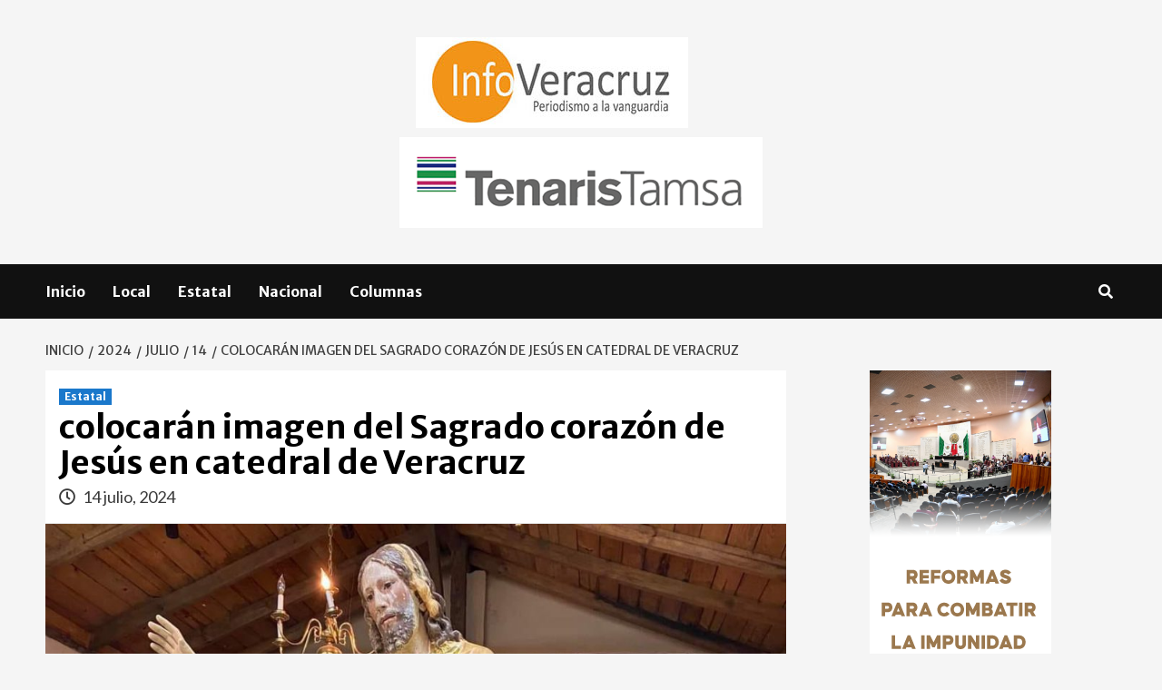

--- FILE ---
content_type: text/html; charset=UTF-8
request_url: https://infoveracruz.com.mx/index.php/2024/07/14/colocaran-imagen-del-sagrado-corazon-de-jesus-en-catedral-de-veracruz/
body_size: 65298
content:
<!doctype html>
<html lang="es">
<head>
    <meta charset="UTF-8">
    <meta name="viewport" content="width=device-width, initial-scale=1">
    <link rel="profile" href="http://gmpg.org/xfn/11">

    <title>colocarán imagen del Sagrado corazón de Jesús en catedral de Veracruz &#8211; INFOVERACRUZ</title>
<meta name='robots' content='max-image-preview:large' />
	<style>img:is([sizes="auto" i], [sizes^="auto," i]) { contain-intrinsic-size: 3000px 1500px }</style>
	<link rel='dns-prefetch' href='//fonts.googleapis.com' />
<link rel='dns-prefetch' href='//www.googletagmanager.com' />
<link rel="alternate" type="application/rss+xml" title="INFOVERACRUZ &raquo; Feed" href="https://infoveracruz.com.mx/index.php/feed/" />
<link rel="alternate" type="application/rss+xml" title="INFOVERACRUZ &raquo; RSS de los comentarios" href="https://infoveracruz.com.mx/index.php/comments/feed/" />
		<!-- This site uses the Google Analytics by MonsterInsights plugin v9.10.0 - Using Analytics tracking - https://www.monsterinsights.com/ -->
		<!-- Nota: MonsterInsights no está actualmente configurado en este sitio. El dueño del sitio necesita identificarse usando su cuenta de Google Analytics en el panel de ajustes de MonsterInsights. -->
					<!-- No tracking code set -->
				<!-- / Google Analytics by MonsterInsights -->
		<script type="text/javascript">
/* <![CDATA[ */
window._wpemojiSettings = {"baseUrl":"https:\/\/s.w.org\/images\/core\/emoji\/16.0.1\/72x72\/","ext":".png","svgUrl":"https:\/\/s.w.org\/images\/core\/emoji\/16.0.1\/svg\/","svgExt":".svg","source":{"concatemoji":"https:\/\/infoveracruz.com.mx\/wp-includes\/js\/wp-emoji-release.min.js?ver=6.8.3"}};
/*! This file is auto-generated */
!function(s,n){var o,i,e;function c(e){try{var t={supportTests:e,timestamp:(new Date).valueOf()};sessionStorage.setItem(o,JSON.stringify(t))}catch(e){}}function p(e,t,n){e.clearRect(0,0,e.canvas.width,e.canvas.height),e.fillText(t,0,0);var t=new Uint32Array(e.getImageData(0,0,e.canvas.width,e.canvas.height).data),a=(e.clearRect(0,0,e.canvas.width,e.canvas.height),e.fillText(n,0,0),new Uint32Array(e.getImageData(0,0,e.canvas.width,e.canvas.height).data));return t.every(function(e,t){return e===a[t]})}function u(e,t){e.clearRect(0,0,e.canvas.width,e.canvas.height),e.fillText(t,0,0);for(var n=e.getImageData(16,16,1,1),a=0;a<n.data.length;a++)if(0!==n.data[a])return!1;return!0}function f(e,t,n,a){switch(t){case"flag":return n(e,"\ud83c\udff3\ufe0f\u200d\u26a7\ufe0f","\ud83c\udff3\ufe0f\u200b\u26a7\ufe0f")?!1:!n(e,"\ud83c\udde8\ud83c\uddf6","\ud83c\udde8\u200b\ud83c\uddf6")&&!n(e,"\ud83c\udff4\udb40\udc67\udb40\udc62\udb40\udc65\udb40\udc6e\udb40\udc67\udb40\udc7f","\ud83c\udff4\u200b\udb40\udc67\u200b\udb40\udc62\u200b\udb40\udc65\u200b\udb40\udc6e\u200b\udb40\udc67\u200b\udb40\udc7f");case"emoji":return!a(e,"\ud83e\udedf")}return!1}function g(e,t,n,a){var r="undefined"!=typeof WorkerGlobalScope&&self instanceof WorkerGlobalScope?new OffscreenCanvas(300,150):s.createElement("canvas"),o=r.getContext("2d",{willReadFrequently:!0}),i=(o.textBaseline="top",o.font="600 32px Arial",{});return e.forEach(function(e){i[e]=t(o,e,n,a)}),i}function t(e){var t=s.createElement("script");t.src=e,t.defer=!0,s.head.appendChild(t)}"undefined"!=typeof Promise&&(o="wpEmojiSettingsSupports",i=["flag","emoji"],n.supports={everything:!0,everythingExceptFlag:!0},e=new Promise(function(e){s.addEventListener("DOMContentLoaded",e,{once:!0})}),new Promise(function(t){var n=function(){try{var e=JSON.parse(sessionStorage.getItem(o));if("object"==typeof e&&"number"==typeof e.timestamp&&(new Date).valueOf()<e.timestamp+604800&&"object"==typeof e.supportTests)return e.supportTests}catch(e){}return null}();if(!n){if("undefined"!=typeof Worker&&"undefined"!=typeof OffscreenCanvas&&"undefined"!=typeof URL&&URL.createObjectURL&&"undefined"!=typeof Blob)try{var e="postMessage("+g.toString()+"("+[JSON.stringify(i),f.toString(),p.toString(),u.toString()].join(",")+"));",a=new Blob([e],{type:"text/javascript"}),r=new Worker(URL.createObjectURL(a),{name:"wpTestEmojiSupports"});return void(r.onmessage=function(e){c(n=e.data),r.terminate(),t(n)})}catch(e){}c(n=g(i,f,p,u))}t(n)}).then(function(e){for(var t in e)n.supports[t]=e[t],n.supports.everything=n.supports.everything&&n.supports[t],"flag"!==t&&(n.supports.everythingExceptFlag=n.supports.everythingExceptFlag&&n.supports[t]);n.supports.everythingExceptFlag=n.supports.everythingExceptFlag&&!n.supports.flag,n.DOMReady=!1,n.readyCallback=function(){n.DOMReady=!0}}).then(function(){return e}).then(function(){var e;n.supports.everything||(n.readyCallback(),(e=n.source||{}).concatemoji?t(e.concatemoji):e.wpemoji&&e.twemoji&&(t(e.twemoji),t(e.wpemoji)))}))}((window,document),window._wpemojiSettings);
/* ]]> */
</script>
<style id='wp-emoji-styles-inline-css' type='text/css'>

	img.wp-smiley, img.emoji {
		display: inline !important;
		border: none !important;
		box-shadow: none !important;
		height: 1em !important;
		width: 1em !important;
		margin: 0 0.07em !important;
		vertical-align: -0.1em !important;
		background: none !important;
		padding: 0 !important;
	}
</style>
<link rel='stylesheet' id='wp-block-library-css' href='https://infoveracruz.com.mx/wp-includes/css/dist/block-library/style.min.css?ver=6.8.3' type='text/css' media='all' />
<style id='classic-theme-styles-inline-css' type='text/css'>
/*! This file is auto-generated */
.wp-block-button__link{color:#fff;background-color:#32373c;border-radius:9999px;box-shadow:none;text-decoration:none;padding:calc(.667em + 2px) calc(1.333em + 2px);font-size:1.125em}.wp-block-file__button{background:#32373c;color:#fff;text-decoration:none}
</style>
<style id='global-styles-inline-css' type='text/css'>
:root{--wp--preset--aspect-ratio--square: 1;--wp--preset--aspect-ratio--4-3: 4/3;--wp--preset--aspect-ratio--3-4: 3/4;--wp--preset--aspect-ratio--3-2: 3/2;--wp--preset--aspect-ratio--2-3: 2/3;--wp--preset--aspect-ratio--16-9: 16/9;--wp--preset--aspect-ratio--9-16: 9/16;--wp--preset--color--black: #000000;--wp--preset--color--cyan-bluish-gray: #abb8c3;--wp--preset--color--white: #ffffff;--wp--preset--color--pale-pink: #f78da7;--wp--preset--color--vivid-red: #cf2e2e;--wp--preset--color--luminous-vivid-orange: #ff6900;--wp--preset--color--luminous-vivid-amber: #fcb900;--wp--preset--color--light-green-cyan: #7bdcb5;--wp--preset--color--vivid-green-cyan: #00d084;--wp--preset--color--pale-cyan-blue: #8ed1fc;--wp--preset--color--vivid-cyan-blue: #0693e3;--wp--preset--color--vivid-purple: #9b51e0;--wp--preset--gradient--vivid-cyan-blue-to-vivid-purple: linear-gradient(135deg,rgba(6,147,227,1) 0%,rgb(155,81,224) 100%);--wp--preset--gradient--light-green-cyan-to-vivid-green-cyan: linear-gradient(135deg,rgb(122,220,180) 0%,rgb(0,208,130) 100%);--wp--preset--gradient--luminous-vivid-amber-to-luminous-vivid-orange: linear-gradient(135deg,rgba(252,185,0,1) 0%,rgba(255,105,0,1) 100%);--wp--preset--gradient--luminous-vivid-orange-to-vivid-red: linear-gradient(135deg,rgba(255,105,0,1) 0%,rgb(207,46,46) 100%);--wp--preset--gradient--very-light-gray-to-cyan-bluish-gray: linear-gradient(135deg,rgb(238,238,238) 0%,rgb(169,184,195) 100%);--wp--preset--gradient--cool-to-warm-spectrum: linear-gradient(135deg,rgb(74,234,220) 0%,rgb(151,120,209) 20%,rgb(207,42,186) 40%,rgb(238,44,130) 60%,rgb(251,105,98) 80%,rgb(254,248,76) 100%);--wp--preset--gradient--blush-light-purple: linear-gradient(135deg,rgb(255,206,236) 0%,rgb(152,150,240) 100%);--wp--preset--gradient--blush-bordeaux: linear-gradient(135deg,rgb(254,205,165) 0%,rgb(254,45,45) 50%,rgb(107,0,62) 100%);--wp--preset--gradient--luminous-dusk: linear-gradient(135deg,rgb(255,203,112) 0%,rgb(199,81,192) 50%,rgb(65,88,208) 100%);--wp--preset--gradient--pale-ocean: linear-gradient(135deg,rgb(255,245,203) 0%,rgb(182,227,212) 50%,rgb(51,167,181) 100%);--wp--preset--gradient--electric-grass: linear-gradient(135deg,rgb(202,248,128) 0%,rgb(113,206,126) 100%);--wp--preset--gradient--midnight: linear-gradient(135deg,rgb(2,3,129) 0%,rgb(40,116,252) 100%);--wp--preset--font-size--small: 13px;--wp--preset--font-size--medium: 20px;--wp--preset--font-size--large: 36px;--wp--preset--font-size--x-large: 42px;--wp--preset--spacing--20: 0.44rem;--wp--preset--spacing--30: 0.67rem;--wp--preset--spacing--40: 1rem;--wp--preset--spacing--50: 1.5rem;--wp--preset--spacing--60: 2.25rem;--wp--preset--spacing--70: 3.38rem;--wp--preset--spacing--80: 5.06rem;--wp--preset--shadow--natural: 6px 6px 9px rgba(0, 0, 0, 0.2);--wp--preset--shadow--deep: 12px 12px 50px rgba(0, 0, 0, 0.4);--wp--preset--shadow--sharp: 6px 6px 0px rgba(0, 0, 0, 0.2);--wp--preset--shadow--outlined: 6px 6px 0px -3px rgba(255, 255, 255, 1), 6px 6px rgba(0, 0, 0, 1);--wp--preset--shadow--crisp: 6px 6px 0px rgba(0, 0, 0, 1);}:where(.is-layout-flex){gap: 0.5em;}:where(.is-layout-grid){gap: 0.5em;}body .is-layout-flex{display: flex;}.is-layout-flex{flex-wrap: wrap;align-items: center;}.is-layout-flex > :is(*, div){margin: 0;}body .is-layout-grid{display: grid;}.is-layout-grid > :is(*, div){margin: 0;}:where(.wp-block-columns.is-layout-flex){gap: 2em;}:where(.wp-block-columns.is-layout-grid){gap: 2em;}:where(.wp-block-post-template.is-layout-flex){gap: 1.25em;}:where(.wp-block-post-template.is-layout-grid){gap: 1.25em;}.has-black-color{color: var(--wp--preset--color--black) !important;}.has-cyan-bluish-gray-color{color: var(--wp--preset--color--cyan-bluish-gray) !important;}.has-white-color{color: var(--wp--preset--color--white) !important;}.has-pale-pink-color{color: var(--wp--preset--color--pale-pink) !important;}.has-vivid-red-color{color: var(--wp--preset--color--vivid-red) !important;}.has-luminous-vivid-orange-color{color: var(--wp--preset--color--luminous-vivid-orange) !important;}.has-luminous-vivid-amber-color{color: var(--wp--preset--color--luminous-vivid-amber) !important;}.has-light-green-cyan-color{color: var(--wp--preset--color--light-green-cyan) !important;}.has-vivid-green-cyan-color{color: var(--wp--preset--color--vivid-green-cyan) !important;}.has-pale-cyan-blue-color{color: var(--wp--preset--color--pale-cyan-blue) !important;}.has-vivid-cyan-blue-color{color: var(--wp--preset--color--vivid-cyan-blue) !important;}.has-vivid-purple-color{color: var(--wp--preset--color--vivid-purple) !important;}.has-black-background-color{background-color: var(--wp--preset--color--black) !important;}.has-cyan-bluish-gray-background-color{background-color: var(--wp--preset--color--cyan-bluish-gray) !important;}.has-white-background-color{background-color: var(--wp--preset--color--white) !important;}.has-pale-pink-background-color{background-color: var(--wp--preset--color--pale-pink) !important;}.has-vivid-red-background-color{background-color: var(--wp--preset--color--vivid-red) !important;}.has-luminous-vivid-orange-background-color{background-color: var(--wp--preset--color--luminous-vivid-orange) !important;}.has-luminous-vivid-amber-background-color{background-color: var(--wp--preset--color--luminous-vivid-amber) !important;}.has-light-green-cyan-background-color{background-color: var(--wp--preset--color--light-green-cyan) !important;}.has-vivid-green-cyan-background-color{background-color: var(--wp--preset--color--vivid-green-cyan) !important;}.has-pale-cyan-blue-background-color{background-color: var(--wp--preset--color--pale-cyan-blue) !important;}.has-vivid-cyan-blue-background-color{background-color: var(--wp--preset--color--vivid-cyan-blue) !important;}.has-vivid-purple-background-color{background-color: var(--wp--preset--color--vivid-purple) !important;}.has-black-border-color{border-color: var(--wp--preset--color--black) !important;}.has-cyan-bluish-gray-border-color{border-color: var(--wp--preset--color--cyan-bluish-gray) !important;}.has-white-border-color{border-color: var(--wp--preset--color--white) !important;}.has-pale-pink-border-color{border-color: var(--wp--preset--color--pale-pink) !important;}.has-vivid-red-border-color{border-color: var(--wp--preset--color--vivid-red) !important;}.has-luminous-vivid-orange-border-color{border-color: var(--wp--preset--color--luminous-vivid-orange) !important;}.has-luminous-vivid-amber-border-color{border-color: var(--wp--preset--color--luminous-vivid-amber) !important;}.has-light-green-cyan-border-color{border-color: var(--wp--preset--color--light-green-cyan) !important;}.has-vivid-green-cyan-border-color{border-color: var(--wp--preset--color--vivid-green-cyan) !important;}.has-pale-cyan-blue-border-color{border-color: var(--wp--preset--color--pale-cyan-blue) !important;}.has-vivid-cyan-blue-border-color{border-color: var(--wp--preset--color--vivid-cyan-blue) !important;}.has-vivid-purple-border-color{border-color: var(--wp--preset--color--vivid-purple) !important;}.has-vivid-cyan-blue-to-vivid-purple-gradient-background{background: var(--wp--preset--gradient--vivid-cyan-blue-to-vivid-purple) !important;}.has-light-green-cyan-to-vivid-green-cyan-gradient-background{background: var(--wp--preset--gradient--light-green-cyan-to-vivid-green-cyan) !important;}.has-luminous-vivid-amber-to-luminous-vivid-orange-gradient-background{background: var(--wp--preset--gradient--luminous-vivid-amber-to-luminous-vivid-orange) !important;}.has-luminous-vivid-orange-to-vivid-red-gradient-background{background: var(--wp--preset--gradient--luminous-vivid-orange-to-vivid-red) !important;}.has-very-light-gray-to-cyan-bluish-gray-gradient-background{background: var(--wp--preset--gradient--very-light-gray-to-cyan-bluish-gray) !important;}.has-cool-to-warm-spectrum-gradient-background{background: var(--wp--preset--gradient--cool-to-warm-spectrum) !important;}.has-blush-light-purple-gradient-background{background: var(--wp--preset--gradient--blush-light-purple) !important;}.has-blush-bordeaux-gradient-background{background: var(--wp--preset--gradient--blush-bordeaux) !important;}.has-luminous-dusk-gradient-background{background: var(--wp--preset--gradient--luminous-dusk) !important;}.has-pale-ocean-gradient-background{background: var(--wp--preset--gradient--pale-ocean) !important;}.has-electric-grass-gradient-background{background: var(--wp--preset--gradient--electric-grass) !important;}.has-midnight-gradient-background{background: var(--wp--preset--gradient--midnight) !important;}.has-small-font-size{font-size: var(--wp--preset--font-size--small) !important;}.has-medium-font-size{font-size: var(--wp--preset--font-size--medium) !important;}.has-large-font-size{font-size: var(--wp--preset--font-size--large) !important;}.has-x-large-font-size{font-size: var(--wp--preset--font-size--x-large) !important;}
:where(.wp-block-post-template.is-layout-flex){gap: 1.25em;}:where(.wp-block-post-template.is-layout-grid){gap: 1.25em;}
:where(.wp-block-columns.is-layout-flex){gap: 2em;}:where(.wp-block-columns.is-layout-grid){gap: 2em;}
:root :where(.wp-block-pullquote){font-size: 1.5em;line-height: 1.6;}
</style>
<link rel='stylesheet' id='coverstory-google-fonts-css' href='https://fonts.googleapis.com/css?family=Merriweather+Sans:400,400italic,300,900,700' type='text/css' media='all' />
<link rel='stylesheet' id='bootstrap-css' href='https://infoveracruz.com.mx/wp-content/themes/covernews/assets/bootstrap/css/bootstrap.min.css?ver=6.8.3' type='text/css' media='all' />
<link rel='stylesheet' id='covernews-style-css' href='https://infoveracruz.com.mx/wp-content/themes/covernews/style.css?ver=6.8.3' type='text/css' media='all' />
<link rel='stylesheet' id='coverstory-css' href='https://infoveracruz.com.mx/wp-content/themes/coverstory/style.css?ver=2.0.1' type='text/css' media='all' />
<link rel='stylesheet' id='font-awesome-v5-css' href='https://infoveracruz.com.mx/wp-content/themes/covernews/assets/font-awesome-v5/css/fontawesome-all.min.css?ver=6.8.3' type='text/css' media='all' />
<link rel='stylesheet' id='slick-css' href='https://infoveracruz.com.mx/wp-content/themes/covernews/assets/slick/css/slick.css?ver=6.8.3' type='text/css' media='all' />
<link rel='stylesheet' id='covernews-google-fonts-css' href='https://fonts.googleapis.com/css?family=Source%20Sans%20Pro:400,400i,700,700i|Lato:400,300,400italic,900,700&#038;subset=latin,latin-ext' type='text/css' media='all' />
<script type="text/javascript" src="https://infoveracruz.com.mx/wp-includes/js/jquery/jquery.min.js?ver=3.7.1" id="jquery-core-js"></script>
<script type="text/javascript" src="https://infoveracruz.com.mx/wp-includes/js/jquery/jquery-migrate.min.js?ver=3.4.1" id="jquery-migrate-js"></script>
<link rel="https://api.w.org/" href="https://infoveracruz.com.mx/index.php/wp-json/" /><link rel="alternate" title="JSON" type="application/json" href="https://infoveracruz.com.mx/index.php/wp-json/wp/v2/posts/35867" /><link rel="EditURI" type="application/rsd+xml" title="RSD" href="https://infoveracruz.com.mx/xmlrpc.php?rsd" />
<meta name="generator" content="WordPress 6.8.3" />
<link rel="canonical" href="https://infoveracruz.com.mx/index.php/2024/07/14/colocaran-imagen-del-sagrado-corazon-de-jesus-en-catedral-de-veracruz/" />
<link rel='shortlink' href='https://infoveracruz.com.mx/?p=35867' />
<link rel="alternate" title="oEmbed (JSON)" type="application/json+oembed" href="https://infoveracruz.com.mx/index.php/wp-json/oembed/1.0/embed?url=https%3A%2F%2Finfoveracruz.com.mx%2Findex.php%2F2024%2F07%2F14%2Fcolocaran-imagen-del-sagrado-corazon-de-jesus-en-catedral-de-veracruz%2F" />
<link rel="alternate" title="oEmbed (XML)" type="text/xml+oembed" href="https://infoveracruz.com.mx/index.php/wp-json/oembed/1.0/embed?url=https%3A%2F%2Finfoveracruz.com.mx%2Findex.php%2F2024%2F07%2F14%2Fcolocaran-imagen-del-sagrado-corazon-de-jesus-en-catedral-de-veracruz%2F&#038;format=xml" />

		<!-- GA Google Analytics @ https://m0n.co/ga -->
		<script async src="https://www.googletagmanager.com/gtag/js?id=UA-92881638-1"></script>
		<script>
			window.dataLayer = window.dataLayer || [];
			function gtag(){dataLayer.push(arguments);}
			gtag('js', new Date());
			gtag('config', 'UA-92881638-1');
		</script>

	<meta name="generator" content="Site Kit by Google 1.164.0" />        <style type="text/css">
                        .site-title,
            .site-description {
                position: absolute;
                clip: rect(1px, 1px, 1px, 1px);
                display: none;
            }

                    @media (min-width: 768px){
            .elementor-default .elementor-section.elementor-section-full_width > .elementor-container,
            .elementor-page .elementor-section.elementor-section-full_width > .elementor-container,
            .elementor-default .elementor-section.elementor-section-boxed > .elementor-container,
            .elementor-page .elementor-section.elementor-section-boxed > .elementor-container {
                max-width: 730px;
            }
        }
        @media (min-width: 992px){
            .elementor-default .elementor-section.elementor-section-full_width > .elementor-container,
            .elementor-page .elementor-section.elementor-section-full_width > .elementor-container,
            .elementor-default .elementor-section.elementor-section-boxed > .elementor-container,
            .elementor-page .elementor-section.elementor-section-boxed > .elementor-container {
                max-width: 950px;
            }
        }
        @media only screen and (min-width: 1401px){
            .elementor-default .elementor-section.elementor-section-full_width > .elementor-container,
            .elementor-page .elementor-section.elementor-section-full_width > .elementor-container,
            .elementor-default .elementor-section.elementor-section-boxed > .elementor-container,
            .elementor-page .elementor-section.elementor-section-boxed > .elementor-container {
                max-width: 1180px;
            }
        }
        @media only screen and (min-width: 1200px) and (max-width: 1400px){
            .elementor-default .elementor-section.elementor-section-full_width > .elementor-container,
            .elementor-page .elementor-section.elementor-section-full_width > .elementor-container,
            .elementor-default .elementor-section.elementor-section-boxed > .elementor-container,
            .elementor-page .elementor-section.elementor-section-boxed > .elementor-container {
                max-width: 1160px;
            }
        }
        @media (min-width: 1680px){            
            .elementor-default .elementor-section.elementor-section-full_width > .elementor-container,
            .elementor-page .elementor-section.elementor-section-full_width > .elementor-container,
            .elementor-default .elementor-section.elementor-section-boxed > .elementor-container,
            .elementor-page .elementor-section.elementor-section-boxed > .elementor-container {
                max-width: 1580px;
            }
        }
        
        .align-content-left .elementor-section-stretched,
        .align-content-right .elementor-section-stretched {
            max-width: 100%;
            left: 0 !important;
        }


        </style>
        <link rel="icon" href="https://infoveracruz.com.mx/wp-content/uploads/2024/10/cropped-ico-32x32.png" sizes="32x32" />
<link rel="icon" href="https://infoveracruz.com.mx/wp-content/uploads/2024/10/cropped-ico-192x192.png" sizes="192x192" />
<link rel="apple-touch-icon" href="https://infoveracruz.com.mx/wp-content/uploads/2024/10/cropped-ico-180x180.png" />
<meta name="msapplication-TileImage" content="https://infoveracruz.com.mx/wp-content/uploads/2024/10/cropped-ico-270x270.png" />
</head>

<body class="wp-singular post-template-default single single-post postid-35867 single-format-standard wp-embed-responsive wp-theme-covernews wp-child-theme-coverstory default-content-layout scrollup-sticky-header aft-sticky-header aft-sticky-sidebar default single-content-mode-boxed header-image-default align-content-left">

    <div id="af-preloader">
        <div id="loader-wrapper">
            <div id="loader"></div>
        </div>
    </div>

<div id="page" class="site">
    <a class="skip-link screen-reader-text" href="#content">Skip to content</a>

<div class="header-layout-3">
    <div class="top-masthead">

        <div class="container">
            <div class="row">
                                            </div>
        </div>
    </div> <!--    Topbar Ends-->
<header id="masthead" class="site-header">
        <div class="masthead-banner " data-background="">
        <div class="container">
            <div class="row">
                <div class="col-md-12">
                    <div class="site-branding">
                                                    <p class="site-title font-family-1">
                                <a href="https://infoveracruz.com.mx/"
                                   rel="home">INFOVERACRUZ</a>
                            </p>
                        
                                                    <p class="site-description">Noticias de Veracruz</p>
                                            </div>
                </div>
                <div class="col-md-12">
                            <div class="banner-promotions-wrapper">
                            <div class="promotion-section">
                    <a href="https://infoveracruz.com.mx" target="_blank">
                        <img width="930" height="100" src="https://infoveracruz.com.mx/wp-content/uploads/2025/07/logo_infoveracruz.png" class="attachment-full size-full" alt="" />                    </a>
                </div>
            
        </div>
        <!-- Trending line END -->
                <div class="banner-promotions-wrapper">
            <div class="promotion-section">
                <div id="block-86" class="widget covernews-widget widget_block widget_media_image">
<figure class="wp-block-image size-full"><a href="https://www.tenaristamsa.com/es"><img decoding="async" width="400" height="100" src="https://infoveracruz.com.mx/wp-content/uploads/2022/05/TENARIS.png" alt="" class="wp-image-5257" srcset="https://infoveracruz.com.mx/wp-content/uploads/2022/05/TENARIS.png 400w, https://infoveracruz.com.mx/wp-content/uploads/2022/05/TENARIS-300x75.png 300w" sizes="(max-width: 400px) 100vw, 400px" /></a></figure>
</div>            </div>
        </div>
                    </div>
            </div>
        </div>
    </div>
    <nav id="site-navigation" class="main-navigation">
        <div class="container">
            <div class="row">
                <div class="kol-12">
                    <div class="navigation-container">
                        <div class="main-navigation-container-items-wrapper">
                        <span class="toggle-menu" aria-controls="primary-menu" aria-expanded="false">
                                    <a href="javascript:void(0)" class="aft-void-menu">
                                <span class="screen-reader-text">Menú principal</span>
                                 <i class="ham"></i>
                                    </a>
                        </span>
                        <span class="af-mobile-site-title-wrap">
                                                        <p class="site-title font-family-1">
                                <a href="https://infoveracruz.com.mx/"
                                   rel="home">INFOVERACRUZ</a>
                            </p>
                        </span>
                        <div class="menu main-menu"><ul id="primary-menu" class="menu"><li id="menu-item-10169" class="menu-item menu-item-type-custom menu-item-object-custom menu-item-home menu-item-10169"><a href="https://infoveracruz.com.mx">Inicio</a></li>
<li id="menu-item-668" class="menu-item menu-item-type-taxonomy menu-item-object-category menu-item-668"><a href="https://infoveracruz.com.mx/index.php/category/local/">Local</a></li>
<li id="menu-item-667" class="menu-item menu-item-type-taxonomy menu-item-object-category current-post-ancestor current-menu-parent current-post-parent menu-item-667"><a href="https://infoveracruz.com.mx/index.php/category/estatal/">Estatal</a></li>
<li id="menu-item-670" class="menu-item menu-item-type-taxonomy menu-item-object-category menu-item-670"><a href="https://infoveracruz.com.mx/index.php/category/nacional/">Nacional</a></li>
<li id="menu-item-669" class="menu-item menu-item-type-taxonomy menu-item-object-category menu-item-669"><a href="https://infoveracruz.com.mx/index.php/category/columnas/">Columnas</a></li>
</ul></div>                        </div>
                        <div class="cart-search">

                            <div class="af-search-wrap">
                                <div class="search-overlay">
                                    <a href="#" title="Search" class="search-icon">
                                        <i class="fa fa-search"></i>
                                    </a>
                                    <div class="af-search-form">
                                        <form role="search" method="get" class="search-form" action="https://infoveracruz.com.mx/">
				<label>
					<span class="screen-reader-text">Buscar:</span>
					<input type="search" class="search-field" placeholder="Buscar &hellip;" value="" name="s" />
				</label>
				<input type="submit" class="search-submit" value="Buscar" />
			</form>                                    </div>
                                </div>
                            </div>
                        </div>

                    </div>
                </div>
            </div>
        </div>
    </nav>
</header>


</div>



    <div id="content" class="container">
        <div class="em-breadcrumbs font-family-1 covernews-breadcrumbs">
            <div class="row">
                <div role="navigation" aria-label="Breadcrumbs" class="breadcrumb-trail breadcrumbs" itemprop="breadcrumb"><ul class="trail-items" itemscope itemtype="http://schema.org/BreadcrumbList"><meta name="numberOfItems" content="5" /><meta name="itemListOrder" content="Ascending" /><li itemprop="itemListElement" itemscope itemtype="http://schema.org/ListItem" class="trail-item trail-begin"><a href="https://infoveracruz.com.mx/" rel="home" itemprop="item"><span itemprop="name">Inicio</span></a><meta itemprop="position" content="1" /></li><li itemprop="itemListElement" itemscope itemtype="http://schema.org/ListItem" class="trail-item"><a href="https://infoveracruz.com.mx/index.php/2024/" itemprop="item"><span itemprop="name">2024</span></a><meta itemprop="position" content="2" /></li><li itemprop="itemListElement" itemscope itemtype="http://schema.org/ListItem" class="trail-item"><a href="https://infoveracruz.com.mx/index.php/2024/07/" itemprop="item"><span itemprop="name">julio</span></a><meta itemprop="position" content="3" /></li><li itemprop="itemListElement" itemscope itemtype="http://schema.org/ListItem" class="trail-item"><a href="https://infoveracruz.com.mx/index.php/2024/07/14/" itemprop="item"><span itemprop="name">14</span></a><meta itemprop="position" content="4" /></li><li itemprop="itemListElement" itemscope itemtype="http://schema.org/ListItem" class="trail-item trail-end"><a href="https://infoveracruz.com.mx/index.php/2024/07/14/colocaran-imagen-del-sagrado-corazon-de-jesus-en-catedral-de-veracruz/" itemprop="item"><span itemprop="name">colocarán imagen del Sagrado corazón de Jesús en catedral de Veracruz</span></a><meta itemprop="position" content="5" /></li></ul></div>            </div>
        </div>
                <div class="section-block-upper row">
                <div id="primary" class="content-area">
                    <main id="main" class="site-main">

                                                    <article id="post-35867" class="af-single-article post-35867 post type-post status-publish format-standard has-post-thumbnail hentry category-estatal">
                                <div class="entry-content-wrap">
                                    <header class="entry-header">

    <div class="header-details-wrapper">
        <div class="entry-header-details">
                            <div class="figure-categories figure-categories-bg">
                                        <ul class="cat-links"><li class="meta-category">
                             <a class="covernews-categories category-color-1" href="https://infoveracruz.com.mx/index.php/category/estatal/" alt="Ver todas las publicaciones en Estatal"> 
                                 Estatal
                             </a>
                        </li></ul>                </div>
                        <h1 class="entry-title">colocarán imagen del Sagrado corazón de Jesús en catedral de Veracruz</h1>
            
                
        <span class="author-links">
                            <span class="item-metadata posts-date">
                <i class="far fa-clock"></i>
                    14 julio, 2024            </span>
                                </span>
                        

                    </div>
    </div>

        <div class="aft-post-thumbnail-wrapper">    
                    <div class="post-thumbnail full-width-image">
                    <img width="1024" height="1365" src="https://infoveracruz.com.mx/wp-content/uploads/2024/07/cristo-1024x1365.jpg" class="attachment-covernews-featured size-covernews-featured wp-post-image" alt="" decoding="async" srcset="https://infoveracruz.com.mx/wp-content/uploads/2024/07/cristo-1024x1365.jpg 1024w, https://infoveracruz.com.mx/wp-content/uploads/2024/07/cristo-225x300.jpg 225w, https://infoveracruz.com.mx/wp-content/uploads/2024/07/cristo-768x1024.jpg 768w, https://infoveracruz.com.mx/wp-content/uploads/2024/07/cristo.jpg 1080w" sizes="(max-width: 1024px) 100vw, 1024px" />                </div>
            
                </div>
    </header><!-- .entry-header -->                                    

    <div class="entry-content">
        
<p>Danytza Flores</p>



<p>Veracruz, Ver.-Después de varios años de permanecer embodegada y tras entrar a trabajos de restauración, la imagen del Sagrado Corazón de Jesús que data de finales de 1800 y/o principios de 1900, volverá a ser expuesta en la catedral de Veracruz.</p>



<p>Se trata de una pieza monumental de 2. 70 metro de altura que no se encuentra en ningún otro lado del estado de Veracruz y a nivel república, solo se puede encontrar una de tamaño parecida en Morelia con 2.50 metros.</p>



<p>Luis Alberto Morales, integrante del arte sacro de la Diócesis de Veracruz, platica que a raíz de la rehabilitación de la catedral que impulsó el fallecido Padre Víctor en 2028 y al darse cuenta que la imagen presentaba un avanzado estado de deterioro fue retirada de su nicho y embodegada.</p>



<p>Fue hasta 2022 cuando la imagen entró a intervención y requirió de una restauración muy completa, ya que la pieza esta elaborada de madera y requería de trabajos muy puntuales.</p>



<p>“La pregunta que no se le hizo, primero la fumigación, obviamente las maderas en lugares como Veracruz, donde la humedad es muy alta, tienden a ser atacadas por los insectos, entonces primero se le hizo una fumigación por medio de gas y por inyección, después estaba todo desecho, teníamos casi 80 piezas que unir, entonces el reto mayor fue el ensamble de toda la pieza”.</p>



<p>Después aplicar todos los alienzados que tienen las imágenes, volver a hacer partes que ya no tenía la imagen, volver a aplicar su base de preparación, se le volvió aplicar una lámina de oro de 23 quilates y a lo último policromía”, detalló.</p>



<p>El especialista en arte sacro, mencionó que tras la intervención integral que recibió la pieza, calcula que su conservación tenga una duración para otros cien años más.</p>



<p>Dijo que todo dependerá de los cuidados que se le dé, ya que se trata de una imagen de 150 años, por ello la recomendación que da, es estar al cuidado que no sea atacada por polilla e insectos, se le de limpieza constante para que el polvo no deje sus manchas y evitar exponerla, donde haya fuentes de humedad y calor.</p>



<p>Lo idóneo es que no sea envitrinada, porque la humedad volvería a ser estragos en la imagen, “que se conserve es una corriente de aire”.</p>
                    <div class="post-item-metadata entry-meta">
                            </div>
                            </div><!-- .entry-content -->


                                </div>
                                
<div class="promotionspace enable-promotionspace">

    <div class="em-reated-posts  col-ten">

                            <h3 class="related-title">                    
                    Más noticias                </h3>
                    <div class="row">
                                    <div class="col-sm-4 latest-posts-grid" data-mh="latest-posts-grid">
                        <div class="spotlight-post">
                            <figure class="categorised-article inside-img">
                                <div class="categorised-article-wrapper">
                                    <div class="data-bg-hover data-bg-categorised read-bg-img">
                                        <a href="https://infoveracruz.com.mx/index.php/2026/01/25/restauranteros-elevaran-precios-por-actualizaciones-laborales-e-impuestos/">
                                            <img width="300" height="225" src="https://infoveracruz.com.mx/wp-content/uploads/2026/01/COMIDA-300x225.jpeg" class="attachment-medium size-medium wp-post-image" alt="" decoding="async" loading="lazy" srcset="https://infoveracruz.com.mx/wp-content/uploads/2026/01/COMIDA-300x225.jpeg 300w, https://infoveracruz.com.mx/wp-content/uploads/2026/01/COMIDA-1024x769.jpeg 1024w, https://infoveracruz.com.mx/wp-content/uploads/2026/01/COMIDA-768x576.jpeg 768w, https://infoveracruz.com.mx/wp-content/uploads/2026/01/COMIDA-1536x1153.jpeg 1536w, https://infoveracruz.com.mx/wp-content/uploads/2026/01/COMIDA.jpeg 1600w" sizes="auto, (max-width: 300px) 100vw, 300px" />                                        </a>
                                    </div>
                                </div>
                                                                <div class="figure-categories figure-categories-bg">

                                    <ul class="cat-links"><li class="meta-category">
                             <a class="covernews-categories category-color-1" href="https://infoveracruz.com.mx/index.php/category/estatal/" alt="Ver todas las publicaciones en Estatal"> 
                                 Estatal
                             </a>
                        </li></ul>                                </div>
                            </figure>

                            <figcaption>

                                <h3 class="article-title article-title-1">
                                    <a href="https://infoveracruz.com.mx/index.php/2026/01/25/restauranteros-elevaran-precios-por-actualizaciones-laborales-e-impuestos/">
                                        Restauranteros elevarán precios por actualizaciones laborales e impuestos                                    </a>
                                </h3>
                                <div class="grid-item-metadata">
                                    
        <span class="author-links">
                            <span class="item-metadata posts-date">
                <i class="far fa-clock"></i>
                    25 enero, 2026            </span>
                                </span>
                                        </div>
                            </figcaption>
                        </div>
                    </div>
                                    <div class="col-sm-4 latest-posts-grid" data-mh="latest-posts-grid">
                        <div class="spotlight-post">
                            <figure class="categorised-article inside-img">
                                <div class="categorised-article-wrapper">
                                    <div class="data-bg-hover data-bg-categorised read-bg-img">
                                        <a href="https://infoveracruz.com.mx/index.php/2026/01/25/el-2025-fue-un-buen-ano-en-la-compra-de-vehiculos-nuevos-para-veracruz/">
                                            <img width="300" height="225" src="https://infoveracruz.com.mx/wp-content/uploads/2026/01/carros-4-300x225.jpeg" class="attachment-medium size-medium wp-post-image" alt="" decoding="async" loading="lazy" srcset="https://infoveracruz.com.mx/wp-content/uploads/2026/01/carros-4-300x225.jpeg 300w, https://infoveracruz.com.mx/wp-content/uploads/2026/01/carros-4-1024x768.jpeg 1024w, https://infoveracruz.com.mx/wp-content/uploads/2026/01/carros-4-768x576.jpeg 768w, https://infoveracruz.com.mx/wp-content/uploads/2026/01/carros-4-1536x1152.jpeg 1536w, https://infoveracruz.com.mx/wp-content/uploads/2026/01/carros-4.jpeg 1600w" sizes="auto, (max-width: 300px) 100vw, 300px" />                                        </a>
                                    </div>
                                </div>
                                                                <div class="figure-categories figure-categories-bg">

                                    <ul class="cat-links"><li class="meta-category">
                             <a class="covernews-categories category-color-1" href="https://infoveracruz.com.mx/index.php/category/estatal/" alt="Ver todas las publicaciones en Estatal"> 
                                 Estatal
                             </a>
                        </li></ul>                                </div>
                            </figure>

                            <figcaption>

                                <h3 class="article-title article-title-1">
                                    <a href="https://infoveracruz.com.mx/index.php/2026/01/25/el-2025-fue-un-buen-ano-en-la-compra-de-vehiculos-nuevos-para-veracruz/">
                                        El 2025 fue un buen año en la compra de vehículos nuevos para Veracruz                                    </a>
                                </h3>
                                <div class="grid-item-metadata">
                                    
        <span class="author-links">
                            <span class="item-metadata posts-date">
                <i class="far fa-clock"></i>
                    25 enero, 2026            </span>
                                </span>
                                        </div>
                            </figcaption>
                        </div>
                    </div>
                                    <div class="col-sm-4 latest-posts-grid" data-mh="latest-posts-grid">
                        <div class="spotlight-post">
                            <figure class="categorised-article inside-img">
                                <div class="categorised-article-wrapper">
                                    <div class="data-bg-hover data-bg-categorised read-bg-img">
                                        <a href="https://infoveracruz.com.mx/index.php/2026/01/25/se-mantiene-la-huelga-en-el-monte-de-piedad-en-veracruz/">
                                            <img width="300" height="267" src="https://infoveracruz.com.mx/wp-content/uploads/2026/01/MONTE-300x267.jpeg" class="attachment-medium size-medium wp-post-image" alt="" decoding="async" loading="lazy" srcset="https://infoveracruz.com.mx/wp-content/uploads/2026/01/MONTE-300x267.jpeg 300w, https://infoveracruz.com.mx/wp-content/uploads/2026/01/MONTE-1024x913.jpeg 1024w, https://infoveracruz.com.mx/wp-content/uploads/2026/01/MONTE-768x684.jpeg 768w, https://infoveracruz.com.mx/wp-content/uploads/2026/01/MONTE-1536x1369.jpeg 1536w, https://infoveracruz.com.mx/wp-content/uploads/2026/01/MONTE.jpeg 1600w" sizes="auto, (max-width: 300px) 100vw, 300px" />                                        </a>
                                    </div>
                                </div>
                                                                <div class="figure-categories figure-categories-bg">

                                    <ul class="cat-links"><li class="meta-category">
                             <a class="covernews-categories category-color-1" href="https://infoveracruz.com.mx/index.php/category/estatal/" alt="Ver todas las publicaciones en Estatal"> 
                                 Estatal
                             </a>
                        </li></ul>                                </div>
                            </figure>

                            <figcaption>

                                <h3 class="article-title article-title-1">
                                    <a href="https://infoveracruz.com.mx/index.php/2026/01/25/se-mantiene-la-huelga-en-el-monte-de-piedad-en-veracruz/">
                                        Se mantiene la huelga en el Monte de Piedad en Veracruz                                    </a>
                                </h3>
                                <div class="grid-item-metadata">
                                    
        <span class="author-links">
                            <span class="item-metadata posts-date">
                <i class="far fa-clock"></i>
                    25 enero, 2026            </span>
                                </span>
                                        </div>
                            </figcaption>
                        </div>
                    </div>
                                   </div>
    </div>
</div>
                                                            </article>
                        
                    </main><!-- #main -->
                </div><!-- #primary -->
                                <aside id="secondary" class="widget-area sidebar-sticky-top">
	<div id="block-108" class="widget covernews-widget widget_block widget_media_image"><div class="wp-block-image">
<figure class="aligncenter size-full"><a href="https://legisver.gob.mx/Inicio.php?p=sliderInfoNP&amp;i=8785682" target="_blank" rel=" noreferrer noopener"><img loading="lazy" decoding="async" width="200" height="600" src="https://infoveracruz.com.mx/wp-content/uploads/2025/11/congreso_noviembre.png" alt="" class="wp-image-56983" srcset="https://infoveracruz.com.mx/wp-content/uploads/2025/11/congreso_noviembre.png 200w, https://infoveracruz.com.mx/wp-content/uploads/2025/11/congreso_noviembre-100x300.png 100w" sizes="auto, (max-width: 200px) 100vw, 200px" /></a></figure></div></div><div id="block-30" class="widget covernews-widget widget_block">
<h2 class="wp-block-heading">Fanpage </h2>
</div><div id="block-28" class="widget covernews-widget widget_block"><iframe loading="lazy" src="https://www.facebook.com/plugins/page.php?href=https%3A%2F%2Fwww.facebook.com%2FInfoVeracruzNoticias&tabs=timeline&width=340&height=500&small_header=false&adapt_container_width=true&hide_cover=false&show_facepile=true&appId=1588066138670761" width="340" height="500" style="border:none;overflow:hidden" scrolling="no" frameborder="0" allowfullscreen="true" allow="autoplay; clipboard-write; encrypted-media; picture-in-picture; web-share"></iframe></div><div id="block-31" class="widget covernews-widget widget_block">
<h2 class="wp-block-heading">Twitter</h2>
</div><div id="block-29" class="widget covernews-widget widget_block"><a class="twitter-timeline" data-height="600" href="https://twitter.com/infoveracruz?ref_src=twsrc%5Etfw">Tweets by infoveracruz</a> <script async src="https://platform.twitter.com/widgets.js" charset="utf-8"></script></div><div id="block-10" class="widget covernews-widget widget_block widget_text">
<p></p>
</div><div id="block-9" class="widget covernews-widget widget_block widget_text">
<p></p>
</div><div id="block-11" class="widget covernews-widget widget_block widget_text">
<p></p>
</div></aside><!-- #secondary -->
            </div>


</div>

<div class="af-main-banner-latest-posts grid-layout">
    <div class="container">
        <div class="row">
        <div class="widget-title-section">
                                    <h4 class="widget-title header-after1">
                        <span class="header-after">                            
                            Te pueden interesar                            </span>
                    </h4>
                
        </div>
            <div class="row">
                                <div class="col-sm-15 latest-posts-grid" data-mh="latest-posts-grid">
                        <div class="spotlight-post">
                            <figure class="categorised-article inside-img">
                                <div class="categorised-article-wrapper">
                                    <div class="data-bg-hover data-bg-categorised read-bg-img">
                                        <a href="https://infoveracruz.com.mx/index.php/2026/01/25/restauranteros-elevaran-precios-por-actualizaciones-laborales-e-impuestos/">
                                            <img width="300" height="225" src="https://infoveracruz.com.mx/wp-content/uploads/2026/01/COMIDA-300x225.jpeg" class="attachment-medium size-medium wp-post-image" alt="" decoding="async" loading="lazy" srcset="https://infoveracruz.com.mx/wp-content/uploads/2026/01/COMIDA-300x225.jpeg 300w, https://infoveracruz.com.mx/wp-content/uploads/2026/01/COMIDA-1024x769.jpeg 1024w, https://infoveracruz.com.mx/wp-content/uploads/2026/01/COMIDA-768x576.jpeg 768w, https://infoveracruz.com.mx/wp-content/uploads/2026/01/COMIDA-1536x1153.jpeg 1536w, https://infoveracruz.com.mx/wp-content/uploads/2026/01/COMIDA.jpeg 1600w" sizes="auto, (max-width: 300px) 100vw, 300px" />                                        </a>
                                    </div>
                                </div>
                                                                <div class="figure-categories figure-categories-bg">

                                    <ul class="cat-links"><li class="meta-category">
                             <a class="covernews-categories category-color-1" href="https://infoveracruz.com.mx/index.php/category/estatal/" alt="Ver todas las publicaciones en Estatal"> 
                                 Estatal
                             </a>
                        </li></ul>                                </div>
                            </figure>

                            <figcaption>

                                <h3 class="article-title article-title-1">
                                    <a href="https://infoveracruz.com.mx/index.php/2026/01/25/restauranteros-elevaran-precios-por-actualizaciones-laborales-e-impuestos/">
                                        Restauranteros elevarán precios por actualizaciones laborales e impuestos                                    </a>
                                </h3>
                                <div class="grid-item-metadata">
                                    
        <span class="author-links">
                            <span class="item-metadata posts-date">
                <i class="far fa-clock"></i>
                    25 enero, 2026            </span>
                                </span>
                                        </div>
                            </figcaption>
                        </div>
                    </div>
                                    <div class="col-sm-15 latest-posts-grid" data-mh="latest-posts-grid">
                        <div class="spotlight-post">
                            <figure class="categorised-article inside-img">
                                <div class="categorised-article-wrapper">
                                    <div class="data-bg-hover data-bg-categorised read-bg-img">
                                        <a href="https://infoveracruz.com.mx/index.php/2026/01/25/el-2025-fue-un-buen-ano-en-la-compra-de-vehiculos-nuevos-para-veracruz/">
                                            <img width="300" height="225" src="https://infoveracruz.com.mx/wp-content/uploads/2026/01/carros-4-300x225.jpeg" class="attachment-medium size-medium wp-post-image" alt="" decoding="async" loading="lazy" srcset="https://infoveracruz.com.mx/wp-content/uploads/2026/01/carros-4-300x225.jpeg 300w, https://infoveracruz.com.mx/wp-content/uploads/2026/01/carros-4-1024x768.jpeg 1024w, https://infoveracruz.com.mx/wp-content/uploads/2026/01/carros-4-768x576.jpeg 768w, https://infoveracruz.com.mx/wp-content/uploads/2026/01/carros-4-1536x1152.jpeg 1536w, https://infoveracruz.com.mx/wp-content/uploads/2026/01/carros-4.jpeg 1600w" sizes="auto, (max-width: 300px) 100vw, 300px" />                                        </a>
                                    </div>
                                </div>
                                                                <div class="figure-categories figure-categories-bg">

                                    <ul class="cat-links"><li class="meta-category">
                             <a class="covernews-categories category-color-1" href="https://infoveracruz.com.mx/index.php/category/estatal/" alt="Ver todas las publicaciones en Estatal"> 
                                 Estatal
                             </a>
                        </li></ul>                                </div>
                            </figure>

                            <figcaption>

                                <h3 class="article-title article-title-1">
                                    <a href="https://infoveracruz.com.mx/index.php/2026/01/25/el-2025-fue-un-buen-ano-en-la-compra-de-vehiculos-nuevos-para-veracruz/">
                                        El 2025 fue un buen año en la compra de vehículos nuevos para Veracruz                                    </a>
                                </h3>
                                <div class="grid-item-metadata">
                                    
        <span class="author-links">
                            <span class="item-metadata posts-date">
                <i class="far fa-clock"></i>
                    25 enero, 2026            </span>
                                </span>
                                        </div>
                            </figcaption>
                        </div>
                    </div>
                                    <div class="col-sm-15 latest-posts-grid" data-mh="latest-posts-grid">
                        <div class="spotlight-post">
                            <figure class="categorised-article inside-img">
                                <div class="categorised-article-wrapper">
                                    <div class="data-bg-hover data-bg-categorised read-bg-img">
                                        <a href="https://infoveracruz.com.mx/index.php/2026/01/25/se-mantiene-la-huelga-en-el-monte-de-piedad-en-veracruz/">
                                            <img width="300" height="267" src="https://infoveracruz.com.mx/wp-content/uploads/2026/01/MONTE-300x267.jpeg" class="attachment-medium size-medium wp-post-image" alt="" decoding="async" loading="lazy" srcset="https://infoveracruz.com.mx/wp-content/uploads/2026/01/MONTE-300x267.jpeg 300w, https://infoveracruz.com.mx/wp-content/uploads/2026/01/MONTE-1024x913.jpeg 1024w, https://infoveracruz.com.mx/wp-content/uploads/2026/01/MONTE-768x684.jpeg 768w, https://infoveracruz.com.mx/wp-content/uploads/2026/01/MONTE-1536x1369.jpeg 1536w, https://infoveracruz.com.mx/wp-content/uploads/2026/01/MONTE.jpeg 1600w" sizes="auto, (max-width: 300px) 100vw, 300px" />                                        </a>
                                    </div>
                                </div>
                                                                <div class="figure-categories figure-categories-bg">

                                    <ul class="cat-links"><li class="meta-category">
                             <a class="covernews-categories category-color-1" href="https://infoveracruz.com.mx/index.php/category/estatal/" alt="Ver todas las publicaciones en Estatal"> 
                                 Estatal
                             </a>
                        </li></ul>                                </div>
                            </figure>

                            <figcaption>

                                <h3 class="article-title article-title-1">
                                    <a href="https://infoveracruz.com.mx/index.php/2026/01/25/se-mantiene-la-huelga-en-el-monte-de-piedad-en-veracruz/">
                                        Se mantiene la huelga en el Monte de Piedad en Veracruz                                    </a>
                                </h3>
                                <div class="grid-item-metadata">
                                    
        <span class="author-links">
                            <span class="item-metadata posts-date">
                <i class="far fa-clock"></i>
                    25 enero, 2026            </span>
                                </span>
                                        </div>
                            </figcaption>
                        </div>
                    </div>
                                    <div class="col-sm-15 latest-posts-grid" data-mh="latest-posts-grid">
                        <div class="spotlight-post">
                            <figure class="categorised-article inside-img">
                                <div class="categorised-article-wrapper">
                                    <div class="data-bg-hover data-bg-categorised read-bg-img">
                                        <a href="https://infoveracruz.com.mx/index.php/2026/01/24/realizan-en-rio-medio-el-carnaval-en-tu-colonia/">
                                            <img width="300" height="200" src="https://infoveracruz.com.mx/wp-content/uploads/2026/01/IMG-20260124-WA0061-1-300x200.jpg" class="attachment-medium size-medium wp-post-image" alt="" decoding="async" loading="lazy" srcset="https://infoveracruz.com.mx/wp-content/uploads/2026/01/IMG-20260124-WA0061-1-300x200.jpg 300w, https://infoveracruz.com.mx/wp-content/uploads/2026/01/IMG-20260124-WA0061-1-1024x683.jpg 1024w, https://infoveracruz.com.mx/wp-content/uploads/2026/01/IMG-20260124-WA0061-1-768x512.jpg 768w, https://infoveracruz.com.mx/wp-content/uploads/2026/01/IMG-20260124-WA0061-1-1536x1024.jpg 1536w, https://infoveracruz.com.mx/wp-content/uploads/2026/01/IMG-20260124-WA0061-1-2048x1365.jpg 2048w" sizes="auto, (max-width: 300px) 100vw, 300px" />                                        </a>
                                    </div>
                                </div>
                                                                <div class="figure-categories figure-categories-bg">

                                    <ul class="cat-links"><li class="meta-category">
                             <a class="covernews-categories category-color-1" href="https://infoveracruz.com.mx/index.php/category/local/" alt="Ver todas las publicaciones en Local"> 
                                 Local
                             </a>
                        </li></ul>                                </div>
                            </figure>

                            <figcaption>

                                <h3 class="article-title article-title-1">
                                    <a href="https://infoveracruz.com.mx/index.php/2026/01/24/realizan-en-rio-medio-el-carnaval-en-tu-colonia/">
                                        Realizan en Río Medio el Carnaval en tu Colonia                                    </a>
                                </h3>
                                <div class="grid-item-metadata">
                                    
        <span class="author-links">
                            <span class="item-metadata posts-date">
                <i class="far fa-clock"></i>
                    24 enero, 2026            </span>
                                </span>
                                        </div>
                            </figcaption>
                        </div>
                    </div>
                                    <div class="col-sm-15 latest-posts-grid" data-mh="latest-posts-grid">
                        <div class="spotlight-post">
                            <figure class="categorised-article inside-img">
                                <div class="categorised-article-wrapper">
                                    <div class="data-bg-hover data-bg-categorised read-bg-img">
                                        <a href="https://infoveracruz.com.mx/index.php/2026/01/24/rinde-protesta-comite-directivo-de-la-aaaver-para-el-periodo-2026-2027/">
                                            <img width="300" height="169" src="https://infoveracruz.com.mx/wp-content/uploads/2026/01/IMG-20260124-WA0025-300x169.jpg" class="attachment-medium size-medium wp-post-image" alt="" decoding="async" loading="lazy" srcset="https://infoveracruz.com.mx/wp-content/uploads/2026/01/IMG-20260124-WA0025-300x169.jpg 300w, https://infoveracruz.com.mx/wp-content/uploads/2026/01/IMG-20260124-WA0025-1024x576.jpg 1024w, https://infoveracruz.com.mx/wp-content/uploads/2026/01/IMG-20260124-WA0025-768x432.jpg 768w, https://infoveracruz.com.mx/wp-content/uploads/2026/01/IMG-20260124-WA0025-1536x864.jpg 1536w, https://infoveracruz.com.mx/wp-content/uploads/2026/01/IMG-20260124-WA0025.jpg 1600w" sizes="auto, (max-width: 300px) 100vw, 300px" />                                        </a>
                                    </div>
                                </div>
                                                                <div class="figure-categories figure-categories-bg">

                                    <ul class="cat-links"><li class="meta-category">
                             <a class="covernews-categories category-color-1" href="https://infoveracruz.com.mx/index.php/category/local/" alt="Ver todas las publicaciones en Local"> 
                                 Local
                             </a>
                        </li></ul>                                </div>
                            </figure>

                            <figcaption>

                                <h3 class="article-title article-title-1">
                                    <a href="https://infoveracruz.com.mx/index.php/2026/01/24/rinde-protesta-comite-directivo-de-la-aaaver-para-el-periodo-2026-2027/">
                                        Rinde protesta Comité Directivo de la AAAVER para el periodo 2026-2027                                    </a>
                                </h3>
                                <div class="grid-item-metadata">
                                    
        <span class="author-links">
                            <span class="item-metadata posts-date">
                <i class="far fa-clock"></i>
                    24 enero, 2026            </span>
                                </span>
                                        </div>
                            </figcaption>
                        </div>
                    </div>
                                    </div>
        </div>
    </div>
</div>

<footer class="site-footer">
        
            <div class="secondary-footer">
        <div class="container">
            <div class="row">
                                                    <div class="col-sm-12">
                        <div class="footer-social-wrapper">
                            <div class="social-navigation"><ul id="social-menu" class="menu"><li id="menu-item-271" class="menu-item menu-item-type-custom menu-item-object-custom menu-item-271"><a href="http://facebook.com"><span class="screen-reader-text">Facebook</span></a></li>
<li id="menu-item-272" class="menu-item menu-item-type-custom menu-item-object-custom menu-item-272"><a href="http://twitter.com"><span class="screen-reader-text">Twitter</span></a></li>
<li id="menu-item-542" class="menu-item menu-item-type-custom menu-item-object-custom menu-item-542"><a href="http://instagram.com"><span class="screen-reader-text">Instagram</span></a></li>
<li id="menu-item-543" class="menu-item menu-item-type-custom menu-item-object-custom menu-item-543"><a href="http://pinterest.com"><span class="screen-reader-text">Pinterest</span></a></li>
<li id="menu-item-544" class="menu-item menu-item-type-custom menu-item-object-custom menu-item-544"><a href="http://youtube.com"><span class="screen-reader-text">Youtube</span></a></li>
</ul></div>                        </div>
                    </div>
                            </div>
        </div>
    </div>
            <div class="site-info">
        <div class="container">
            <div class="row">
                <div class="col-sm-12">
                                                                Copyright &copy; Todos los derechos reservados.                                                                                    <span class="sep"> | </span>
                        <a href="https://afthemes.com/products/covernews/">CoverNews</a> por AF themes.                                    </div>
            </div>
        </div>
    </div>
</footer>
</div>
<a id="scroll-up" class="secondary-color">
    <i class="fa fa-angle-up"></i>
</a>
<script type="speculationrules">
{"prefetch":[{"source":"document","where":{"and":[{"href_matches":"\/*"},{"not":{"href_matches":["\/wp-*.php","\/wp-admin\/*","\/wp-content\/uploads\/*","\/wp-content\/*","\/wp-content\/plugins\/*","\/wp-content\/themes\/coverstory\/*","\/wp-content\/themes\/covernews\/*","\/*\\?(.+)"]}},{"not":{"selector_matches":"a[rel~=\"nofollow\"]"}},{"not":{"selector_matches":".no-prefetch, .no-prefetch a"}}]},"eagerness":"conservative"}]}
</script>
<script type="text/javascript" src="https://infoveracruz.com.mx/wp-content/themes/covernews/js/navigation.js?ver=20151215" id="covernews-navigation-js"></script>
<script type="text/javascript" src="https://infoveracruz.com.mx/wp-content/themes/covernews/js/skip-link-focus-fix.js?ver=20151215" id="covernews-skip-link-focus-fix-js"></script>
<script type="text/javascript" src="https://infoveracruz.com.mx/wp-content/themes/covernews/assets/slick/js/slick.min.js?ver=6.8.3" id="slick-js"></script>
<script type="text/javascript" src="https://infoveracruz.com.mx/wp-content/themes/covernews/assets/bootstrap/js/bootstrap.min.js?ver=6.8.3" id="bootstrap-js"></script>
<script type="text/javascript" src="https://infoveracruz.com.mx/wp-content/themes/covernews/assets/jquery-match-height/jquery.matchHeight.min.js?ver=6.8.3" id="matchheight-js"></script>
<script type="text/javascript" src="https://infoveracruz.com.mx/wp-content/themes/covernews/assets/marquee/jquery.marquee.js?ver=6.8.3" id="marquee-js"></script>
<script type="text/javascript" src="https://infoveracruz.com.mx/wp-content/themes/covernews/assets/script.js?ver=6.8.3" id="covernews-script-js"></script>
<script type="text/javascript" src="https://infoveracruz.com.mx/wp-content/themes/covernews/assets/fixed-header-script.js?ver=6.8.3" id="covernews-fixed-header-script-js"></script>

</body>
</html>
